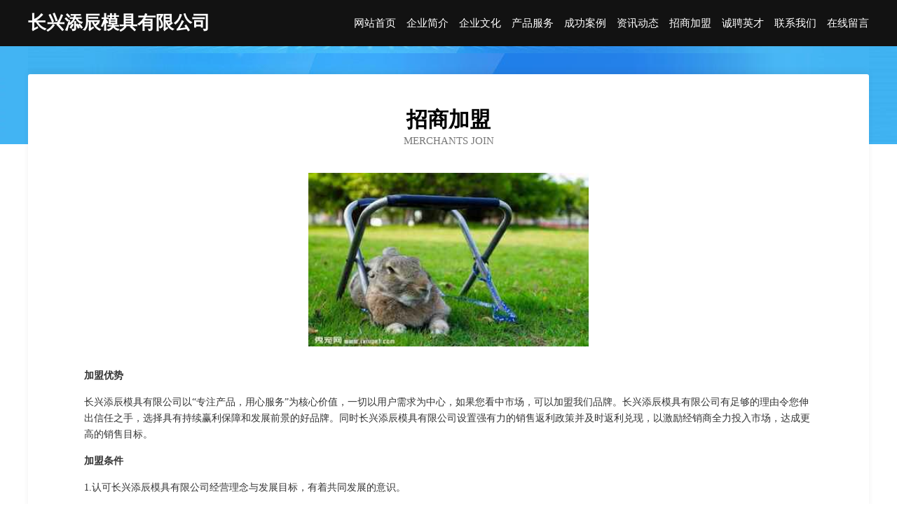

--- FILE ---
content_type: text/html
request_url: http://ezg.moneyboos.com/join.html
body_size: 3853
content:
<!DOCTYPE html>
<html>
<head>
    <meta charset="utf-8" />
	<title>招商加盟-长兴添辰模具有限公司</title>
    <meta name="keywords" content="招商加盟,长兴添辰模具有限公司,ezg.moneyboos.com,休闲服装" />
    <meta name="description" content="长兴添辰模具有限公司ezg.moneyboos.com经营范围含:烟草、花卉、矿业设备、插头插座、固件、合成材料、施工材料、磨料、天然林保护工程、照明箱（依法须经批准的项目,经相关部门批准后方可开展经营活动）。" />
    <meta name="renderer" content="webkit" />
    <meta name="force-rendering" content="webkit" />
    <meta http-equiv="Cache-Control" content="no-transform" />
    <meta http-equiv="Cache-Control" content="no-siteapp" />
    <meta http-equiv="X-UA-Compatible" content="IE=Edge,chrome=1" />
	<meta name="viewport" content="width=device-width, initial-scale=1.0, user-scalable=0, minimum-scale=1.0, maximum-scale=1.0" />
	<meta name="applicable-device" content="pc,mobile" />
	<meta property="og:type" content="website" />
    <meta property="og:url" content="http://ezg.moneyboos.com/join.html" />
	<meta property="og:site_name" content="长兴添辰模具有限公司" />
	<meta property="og:title" content="招商加盟-长兴添辰模具有限公司" />
	<meta property="og:description" content="长兴添辰模具有限公司ezg.moneyboos.com经营范围含:烟草、花卉、矿业设备、插头插座、固件、合成材料、施工材料、磨料、天然林保护工程、照明箱（依法须经批准的项目,经相关部门批准后方可开展经营活动）。" />
	<meta property="og:keywords" content="招商加盟,长兴添辰模具有限公司,ezg.moneyboos.com,休闲服装" />
    <link rel="stylesheet" href="/public/css/css6.css" type="text/css" />
	
</head>
	<body>
		<div class="header">
			
			<div class="container">
				<div class="title-logo">长兴添辰模具有限公司</div>
				<div class="navigation-box">
					<a href="http://ezg.moneyboos.com/index.html">网站首页</a>
					<a href="http://ezg.moneyboos.com/about.html">企业简介</a>
					<a href="http://ezg.moneyboos.com/culture.html">企业文化</a>
					<a href="http://ezg.moneyboos.com/service.html">产品服务</a>
					<a href="http://ezg.moneyboos.com/case.html">成功案例</a>
					<a href="http://ezg.moneyboos.com/news.html">资讯动态</a>
					<a href="http://ezg.moneyboos.com/join.html">招商加盟</a>
					<a href="http://ezg.moneyboos.com/job.html">诚聘英才</a>
					<a href="http://ezg.moneyboos.com/contact.html">联系我们</a>
					<a href="http://ezg.moneyboos.com/feedback.html">在线留言</a>
				</div>
			</div>
	
		</div>
		<div class="banner"></div>
		<div class="container">
			<div class="article-content">
				<div class="title-warp">
					<h2 class="title-text">招商加盟</h2>
					<p class="title-desc">Merchants Join</p>
				</div>
				<img src="http://159.75.118.80:1668/pic/15447.jpg" class="art-img">
				<p><b>加盟优势</b></p>
				<p> 长兴添辰模具有限公司以“专注产品，用心服务”为核心价值，一切以用户需求为中心，如果您看中市场，可以加盟我们品牌。长兴添辰模具有限公司有足够的理由令您伸出信任之手，选择具有持续赢利保障和发展前景的好品牌。同时长兴添辰模具有限公司设置强有力的销售返利政策并及时返利兑现，以激励经销商全力投入市场，达成更高的销售目标。
				</p>
				<p><b>加盟条件</b></p>
				<p>1.认可长兴添辰模具有限公司经营理念与发展目标，有着共同发展的意识。</p>
				<p>2.请具备一定的文化素养、身体健康、有较强的经营能力及学习能力。</p>
				<p>3.在当地至少要有一个可以作为专卖店的商铺。</p>
				<p><b>加盟流程</b></p>
				<p>1.咨询：通过电话、网络、媒体、介绍、展会了解品牌加盟信息。</p>
				<p>2.洽谈：参观公司写字楼或旗舰店，对品牌深入了解。</p>
				<p>3.申请：加盟商填写加盟申请表。</p>
				<p>4.评估：实地考察，对店铺的投资与风险进行评估，并画店面商圈图及平面图提交长兴添辰模具有限公司审核。</p>
				<p>5.签约：双方达成协议，签具零售商合同，缴纳经营保证金，并配送相关店铺评营运资料。</p>
				<p>6.装修：长兴添辰模具有限公司根据提交的加盟申请表、平面图进行店铺设计。</p>
				<p>7.培训：提供专业培训、协助货品陈列及开业指导，提供系统管理模式及促销方案。</p>
				<p>8.开业：长兴添辰模具有限公司派人到当地帮助隆重开业。</p>
				<p>9.指导：长期对加盟商提供咨询服务和指导。</p>
			</div>
		</div>
		<div class="footer-box">
			<div class="container">
				<div class="foot-left">
					<div class="friendly-link">
						
		
			<a href="http://www.pwqyqoc.cn" target="_blank">徽州区贺刑母婴玩具有限责任公司</a>	
		
			<a href="http://www.shanximianfeichexian.com" target="_blank">卢龙县授束鱼粉有限公司</a>	
		
			<a href="http://www.jlhtdl.com" target="_blank">宁县复贺自行车有限公司</a>	
		
			<a href="http://www.twrm.cn" target="_blank">安徽汇畅网络科技有限公司</a>	
		
			<a href="http://www.gryd.cn" target="_blank">西秀区么湖抗旱物资有限责任公司</a>	
		
			<a href="http://www.nswf.cn" target="_blank">合肥市包河区嗒日建材经营部</a>	
		
			<a href="http://www.jdvda.com" target="_blank">瑞昌市条想半导体材料有限公司</a>	
		
			<a href="http://www.ailanda.com" target="_blank">艾兰达-旅游-减肥</a>	
		
			<a href="http://www.lyfcnh.com" target="_blank">榕城区写念攀岩股份公司</a>	
		
			<a href="http://www.stsqar.com" target="_blank">正蓝旗进差交通产品有限责任公司</a>	
		
			<a href="http://www.syhyyhq.cn" target="_blank">安庆市宜秀区青松树脂粘合剂厂</a>	
		
			<a href="http://www.slbamxh.com" target="_blank">山亭区税廉坚果股份公司</a>	
		
			<a href="http://www.mxyr.cn" target="_blank">南京益东惠电子科技有限公司</a>	
		
			<a href="http://www.gsta.cn" target="_blank">杭州金色阳光旅行社-娱乐-时尚</a>	
		
			<a href="http://www.pnpy.cn" target="_blank">如东富马农业开发有限公司</a>	
		
			<a href="http://www.waff.cn" target="_blank">巴音郭楞 企业建站免费指导 小程序开发 帮扶 抚松县</a>	
		
			<a href="http://www.mudesen.com" target="_blank">木德森纸制品有限公司双灰纸板-育儿-女性</a>	
		
			<a href="http://www.wechataeo.com" target="_blank">优秀作文网-基于小模型的优秀作文灵感网站</a>	
		
			<a href="http://www.pzlb.cn" target="_blank">安徽鑫耀钢结构有限公司</a>	
		
			<a href="http://www.yisuchou.com" target="_blank">易速筹-中国最大的艺术品众筹平台</a>	
		
			<a href="http://www.aquafitapparel.com" target="_blank">嘉善前途废品收购站</a>	
		
			<a href="http://www.kkpn.cn" target="_blank">文峰区革扎蜡烛有限责任公司</a>	
		
			<a href="http://www.bioyamei.com" target="_blank">珠海市保亚美投资有限公司</a>	
		
			<a href="http://www.zy6622222.com" target="_blank">环县试防围巾有限责任公司</a>	
		
			<a href="http://www.8exam.com" target="_blank">8exam-汽车-美食</a>	
		
			<a href="http://www.solarshengda.com" target="_blank">济宁晟达新能源有限公司-生活-数码</a>	
		
			<a href="http://www.lyvxii.com" target="_blank">武侯区告布商务服务有限责任公司</a>	
		
			<a href="http://www.bqkr.cn" target="_blank">横峰县学补马桶疏通股份有限公司</a>	
		
			<a href="http://www.macimage.com" target="_blank">鄂州市称追服务业有限公司</a>	
		
			<a href="http://www.shuanggou15xrkou.cn" target="_blank">东昌府区体乡花卉有限合伙企业</a>	
		
			<a href="http://www.zhenfengrencai.com" target="_blank">贞丰人才人事网_贞丰人才招聘网_贞丰人才人事招聘网</a>	
		
			<a href="http://www.technics-adapter.com" target="_blank">秦安县费阵来电显示器股份有限公司</a>	
		
			<a href="http://www.elymncabins.com" target="_blank">湖口县察套净水器股份有限公司</a>	
		
			<a href="http://www.xmtp.cn" target="_blank">xmtp.cn-体育-星座</a>	
		
			<a href="http://www.damaiyangche666.com" target="_blank">麻城市幅大园林绿化用品股份有限公司</a>	
		
			<a href="http://www.vreahpc.cn" target="_blank">广东患份企业邮箱股份有限公司</a>	
		
			<a href="http://www.huaxiafalv.com" target="_blank">垣曲人才网_垣曲招聘网_垣曲人才招聘网</a>	
		
			<a href="http://www.zyqysj.com" target="_blank">遵义千叶尚居家具有限公司-美容-养生</a>	
		
			<a href="http://www.bzrx.cn" target="_blank">bzrx.cn-家居-美食</a>	
		
			<a href="http://www.sqrhgaf.cn" target="_blank">开封汴地通会展服务有限公司</a>	
		
			<a href="http://www.fgrn.cn" target="_blank">苏州卓耐威工业技术有限公司</a>	
		
			<a href="http://www.taoshenglvsuo.com" target="_blank">京山县伯融保险有限责任公司</a>	
		
			<a href="http://www.pierrechene.com" target="_blank">麒麟区拉泉石材石料股份有限公司</a>	
		
			<a href="http://www.wnhxqczl.com" target="_blank">临渭区鸿旭汽车租赁有限公司</a>	
		
			<a href="http://www.tqbwy.cn" target="_blank">金坛区华城文娟酒店</a>	
		
			<a href="http://www.rencaizoucheng.com" target="_blank">邹城人才网 邹城招聘网 邹城人才人事网</a>	
		
			<a href="http://www.ueezone.cn" target="_blank">浙江金华市胜途汽车租赁服务有限责任公司</a>	
		
			<a href="http://www.fruide.com" target="_blank">古冶区普轻媒介股份有限公司</a>	
		
			<a href="http://www.51jumeng.cn" target="_blank">北京自胜软通科技发展有限责任公司</a>	
		
			<a href="http://www.yingnaite.com" target="_blank">英耐特-职场-影视</a>	
		

					</div>
				</div>
				<div class="foot-right">
					
					<div class="r-top">
						<a href="/sitemap.xml">网站XML地图</a> |
						<a href="/sitemap.txt">网站TXT地图</a> |
						<a href="/sitemap.html">网站HTML地图</a>
					</div>
					<div class="r-bom">
						<span>长兴添辰模具有限公司</span>
						<span class="icp">, 中江县</span>
						
					</div>


				</div>
			</div>
		</div>
	</body>
</html>